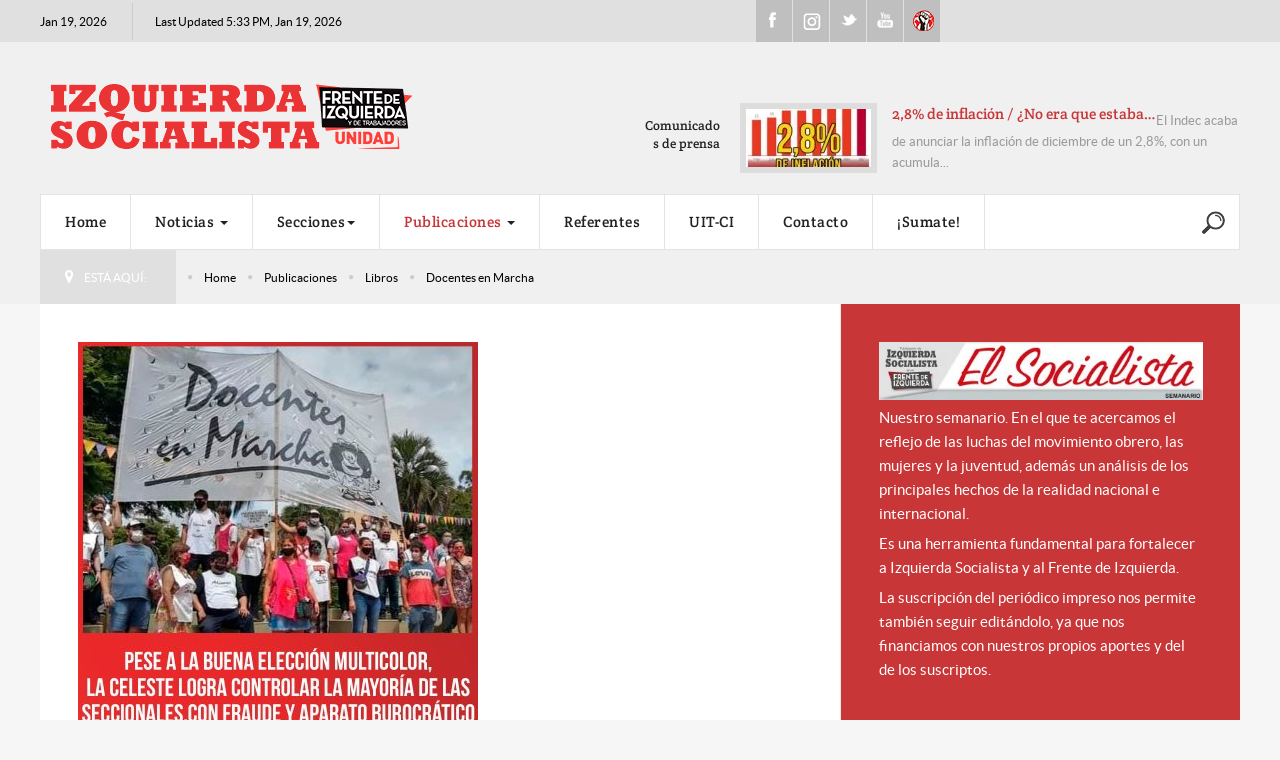

--- FILE ---
content_type: text/html; charset=utf-8
request_url: https://izquierdasocialista.org.ar/2020/index.php/publicaciones/libros/itemlist/tag/Docentes%20en%20Marcha?start=45
body_size: 27271
content:

<!DOCTYPE html>
<html prefix="og: http://ogp.me/ns#" lang="es-es" dir="ltr" class='com_k2 view-itemlist task-tag itemid-966 j31 mm-hover'>

<head>
	<base href="https://izquierdasocialista.org.ar/2020/index.php/publicaciones/libros/itemlist/tag/Docentes%20en%20Marcha"/>
	<meta http-equiv="content-type" content="text/html; charset=utf-8"/>
	<meta name="keywords" content="Docentes en Marcha"/>
	<meta property="og:url" content="https://izquierdasocialista.org.ar/2020/index.php/publicaciones/libros/itemlist/tag/Docentes%20en%20Marcha?start=45"/>
	<meta property="og:type" content="website"/>
	<meta property="og:title" content="Docentes en Marcha"/>
	<meta property="og:description" content="You are viewing content tagged with 'Docentes en Marcha' - Partido de la clase trabajadora por el Socialismo"/>
	<meta name="twitter:card" content="summary"/>
	<meta name="twitter:title" content="Docentes en Marcha"/>
	<meta name="twitter:description" content="You are viewing content tagged with 'Docentes en Marcha' - Partido de la clase trabajadora por el Socialismo"/>
	<meta name="description" content="You are viewing content tagged with 'Docentes en Marcha' - Partido de la clase trabajadora por el Socialismo"/>
	<meta name="generator" content="Joomla! - Open Source Content Management"/>
	<title>Docentes en Marcha</title>
	<link href="/2020/index.php/publicaciones/libros/itemlist/tag/Docentes%20en%20Marcha?start=45" rel="canonical"/>
	<link href="/2020/templates/cepon/favicon.ico" rel="shortcut icon" type="image/vnd.microsoft.icon"/>
	<link href="/2020/templates/cepon/local/css/bootstrap.css" rel="stylesheet" type="text/css"/>
	<link href="https://cdnjs.cloudflare.com/ajax/libs/simple-line-icons/2.4.1/css/simple-line-icons.min.css" rel="stylesheet" type="text/css"/>
	<link href="/2020/templates/cepon/local/css/k2.css" rel="stylesheet" type="text/css"/>
	<link href="/2020/templates/system/css/system.css" rel="stylesheet" type="text/css"/>
	<link href="/2020/templates/cepon/local/css/template.css" rel="stylesheet" type="text/css"/>
	<link href="/2020/templates/cepon/local/css/megamenu.css" rel="stylesheet" type="text/css"/>
	<link href="/2020/templates/cepon/fonts/font-awesome/css/font-awesome.min.css" rel="stylesheet" type="text/css"/>
	<link href="/2020/templates/cepon/fonts/stylesheet.css" rel="stylesheet" type="text/css"/>
	<link href="/2020/templates/cepon/css/extensions.css" rel="stylesheet" type="text/css"/>
	<link href="/2020/templates/cepon/css/custom.css" rel="stylesheet" type="text/css"/>
	<script src="/2020/media/jui/js/jquery.min.js,q4eddc330b34cd41f8c87329f826c4420.pagespeed.jm.Esjhv-eXHl.js" type="text/javascript"></script>
	<script src="/2020/media/jui/js/jquery-noconflict.js,q4eddc330b34cd41f8c87329f826c4420+jquery-migrate.min.js,q4eddc330b34cd41f8c87329f826c4420.pagespeed.jc.dX6iprcJJL.js"></script><script>eval(mod_pagespeed_MiYIKqBZFb);</script>
	<script>eval(mod_pagespeed_8Mx7$piV3B);</script>
	<script src="/2020/media/k2/assets/js/k2.frontend.js?v=2.11.20241016&sitepath=/2020/" type="text/javascript"></script>
	<script src="/2020/plugins/system/t3/base-bs3/bootstrap,_js,_bootstrap.js+js,_jquery.tap.min.js+js,_script.js.pagespeed.jc.rwj5ZVRe1d.js"></script><script>eval(mod_pagespeed_akqZ1joEwm);</script>
	<script>eval(mod_pagespeed_5ks7qyE11I);</script>
	<script>eval(mod_pagespeed_gQj$0Tz54A);</script>
	<script src="/2020/plugins,_system,_t3,_base-bs3,_js,_menu.js+templates,_cepon,_js,_script.js+plugins,_system,_t3,_base-bs3,_js,_jquery.equalheight.js+plugins,_system,_t3,_base-bs3,_js,_nav-collapse.js+modules,_mod_news_pro_gk5,_interface,_scripts,_engine.jquery.js.pagespeed.jc.X7XM_76aUK.js"></script><script>eval(mod_pagespeed_k19AaggTgn);</script>
	<script>eval(mod_pagespeed_oOZX5$PYzk);</script>
	<script>eval(mod_pagespeed_W2LijNoFJN);</script>
	<script>eval(mod_pagespeed_c_mo96iyjm);</script>
	<script>eval(mod_pagespeed_giH0F6WJeQ);</script>
	<script type="text/javascript">jQuery(function($){initTooltips();$("body").on("subform-row-add",initTooltips);function initTooltips(event,container){container=container||document;$(container).find(".hasTooltip").tooltip({"html":true,"container":"body"});}});</script>

	
<!-- META FOR IOS & HANDHELD -->
	<meta name="viewport" content="width=device-width, initial-scale=1.0, maximum-scale=1.0, user-scalable=no"/>
	<style type="text/stylesheet">@-webkit-viewport   { width: device-width; }@-moz-viewport      { width: device-width; }@-ms-viewport       { width: device-width; }@-o-viewport        { width: device-width; }@viewport           { width: device-width; }</style>
	<script type="text/javascript">//<![CDATA[
if(navigator.userAgent.match(/IEMobile\/10\.0/)){var msViewportStyle=document.createElement("style");msViewportStyle.appendChild(document.createTextNode("@-ms-viewport{width:auto!important}"));document.getElementsByTagName("head")[0].appendChild(msViewportStyle);}
//]]></script>
<meta name="HandheldFriendly" content="true"/>
<meta name="apple-mobile-web-app-capable" content="YES"/>
<!-- //META FOR IOS & HANDHELD -->


<!-- Le HTML5 shim and media query for IE8 support -->
<!--[if lt IE 9]>
<script src="//html5shim.googlecode.com/svn/trunk/html5.js"></script>
<script type="text/javascript" src="/2020/plugins/system/t3/base-bs3/js/respond.min.js"></script>
<![endif]-->

<!-- You can add Google Analytics here or use T3 Injection feature -->
<!-- Google tag (gtag.js) 2024 b 
<script async src="https://www.googletagmanager.com/gtag/js?id=G-K9V8KS551S"></script>
<script>
  window.dataLayer = window.dataLayer || [];
  function gtag(){dataLayer.push(arguments);}
  gtag('js', new Date());

  gtag('config', 'G-K9V8KS551S');
</script> -->



		<!-- Start GTM for Joomla by Analytics for Joomla -->
		<script>(function(w,d,s,l,i){w[l]=w[l]||[];w[l].push({'gtm.start':new Date().getTime(),event:'gtm.js'});var f=d.getElementsByTagName(s)[0],j=d.createElement(s),dl=l!='dataLayer'?'&l='+l:'';j.async=true;j.src='//www.googletagmanager.com/gtm.js?id='+i+dl;f.parentNode.insertBefore(j,f);})(window,document,'script','dataLayer','GTM-PXXNLCQX');</script>
		<!-- End GTM for Joomla by Analytics for Joomla -->
		</head>

<body>
<!-- Start GTM for Joomla by Analytics for Joomla -->
<noscript><iframe src='//www.googletagmanager.com/ns.html?id=GTM-PXXNLCQX' height='0' width='0' style='display:none;visibility:hidden'></iframe></noscript>
<!-- End GTM for Joomla by Analytics for Joomla -->

<div class="t3-wrapper">
  
	<div id="t3-topbars" class="t3-topbars">
	<div class="container">
		<div class="row">
			<div class="t3-date col-xs-4 col-sm-5 col-md-6 col-lg-7">
      	<span class="day-date">Jan 19, 2026</span>				<span class="update-date">
					Last Updated 5:33 PM, Jan 19, 2026
        </span>
    	</div>
      
            
			      <div class="social col-xs-8 col-sm-4 col-md-3 col-lg-2">
      	

<div class="custom">
	<ul class="social">
<li><a class="fb" href="https://www.facebook.com/IzquierdaSocialistaArg">Facebook</a></li>
<li><a class="ig" href="https://www.instagram.com/izqsocialista/">Instagram</a></li>
<li><a class="tweet" href="https://twitter.com/IzqSocialista">Twitter</a></li>
<li><a class="youtube" href="https://www.youtube.com/channel/UCsYenDvpIEmH36JRZglYVQw">Youtube</a></li>
<li><a class="uit" href="http://uit-ci.org/">UIT-CI</a></li>
</ul></div>

      </div>
        	</div>
	</div>
</div>


<!-- HEADER -->
<header id="t3-header">

 	

	<div class="container t3-header">
	<div class="row">

		<!-- LOGO -->
		<div class="col-xs-12 col-sm-6 col-md-7 col-lg-8 logo">
			<div class="logo-image">
				<a href="/2020" title="izquierdasocialista.org.ar">
											<img class="logo-img" src="/2020/images/logo/xlogo-pink_2.png.pagespeed.ic.zYvs81eQjj.webp" alt="izquierdasocialista.org.ar"/>
										<span>izquierdasocialista.org.ar</span>
				</a>
				<small class="site-slogan"></small>
			</div>
		</div>
		<!-- //LOGO -->

					<div class="col-xs-12 col-sm-6 col-md-5 col-lg-4">
									<!-- HEAD SEARCH -->
					<div class="head-news  hidden-xs">
								<div class="moduletable">
							<h3>Comunicados de prensa</h3>
							<div class="nspMain autoanim " id="nsp-nsp-220" data-config="{
				'animation_speed': 400,
				'animation_interval': 5000,
				'animation_function': 'Fx.Transitions.Expo.easeIn',
				'news_column': 1,
				'news_rows': 1,
				'links_columns_amount': 1,
				'links_amount': 0
			}">
		
					<div class="nspArts bottom" style="width:100%;">
								<div class="nspArtScroll1">
					<div class="nspArtScroll2 nspPages2">
																	<div class="nspArtPage active nspCol2">
																				<div class="nspArt nspCol1" style="padding:0;">
								<a href="/2020/index.php/blog/comunicados-de-prensa/item/24705-2-8-de-inflacion-no-era-que-estaba-bajando" class="nspImageWrapper tleft fleft" style="margin:0 15px 0 0;" target="_self"><img loading="lazy" class="nspImage" src="[data-uri]" alt="2,8% de inflación / ¿No era que estaba bajando?" style="width:125px;height:58px;"/></a><div class="gkArtContentWrap"><h4 class="nspHeader tleft fnull has-image"><a href="/2020/index.php/blog/comunicados-de-prensa/item/24705-2-8-de-inflacion-no-era-que-estaba-bajando" title="2,8% de inflación / ¿No era que estaba bajando?" target="_self">2,8% de inflación / ¿No era que estaba&hellip;</a></h4><p class="nspText tleft fnull">El Indec acaba de anunciar la inflación de diciembre de un 2,8%, con un acumula...</p></div>							</div>
												</div>
						<div class="nspArtPage nspCol2">
																															<div class="nspArt nspCol1" style="padding:0;">
								<a href="/2020/index.php/blog/comunicados-de-prensa/item/24698-us-4-200-millones-a-bonistas-la-prioridad-de-milei-es-pagar-la-deuda-usurera" class="nspImageWrapper tleft fleft" style="margin:0 15px 0 0;" target="_self"><img loading="lazy" class="nspImage" src="[data-uri]" alt="US$ 4.200 millones a bonistas / La prioridad de Milei es pagar la deuda usurera" style="width:125px;height:58px;"/></a><div class="gkArtContentWrap"><h4 class="nspHeader tleft fnull has-image"><a href="/2020/index.php/blog/comunicados-de-prensa/item/24698-us-4-200-millones-a-bonistas-la-prioridad-de-milei-es-pagar-la-deuda-usurera" title="US$ 4.200 millones a bonistas / La prioridad de Milei es pagar la deuda usurera" target="_self">US$ 4.200 millones a bonistas / La prior&hellip;</a></h4><p class="nspText tleft fnull">Este viernes 9 de enero Javier Milei pagó 4.200 millones de dólares en concept...</p></div>							</div>
												</div>
																</div>

									</div>
			</div>
		
		
			</div>
		</div>
	
                          
					</div>
					<!-- //HEAD SEARCH -->
				
			</div>
		
	</div>
  </div>
</header>
<!-- //HEADER -->

  
	
<!-- MAIN NAVIGATION -->
<nav id="t3-mainnav" class="wrap navbar navbar-default t3-mainnav">
	<div class="container">
		
		<!-- Brand and toggle get grouped for better mobile display -->
		<div class="navbar-header">
	
											<button type="button" class="navbar-toggle" data-toggle="collapse" data-target=".t3-navbar-collapse">
					<i class="fa fa-bars"></i>
				</button>
			
			      
	          
	    	    <!-- HEAD SEARCH -->
	    <div class="head-search">     
	      

<div class="custom">
	<div style="vertical-align: middle; height: 60px; display: table-cell; width: 40px;">
<p><a href="/2020/index.php/blog/para-la-web/item/23983-buscar" target="_blank" rel="noopener noreferrer"><img src="[data-uri]"/></a></p>
</div></div>

	    </div>
	    <!-- //HEAD SEARCH -->
	    			
		</div>

					<div class="t3-navbar-collapse navbar-collapse collapse"></div>
		
		<div class="t3-navbar navbar-collapse collapse">
			<div class="t3-megamenu animate elastic" data-duration="400" data-responsive="true">
<ul itemscope itemtype="http://www.schema.org/SiteNavigationElement" class="nav navbar-nav level0">
<li itemprop='name' data-id="435" data-level="1">
<a itemprop='url' class="" href="/2020/index.php" data-target="#">Home </a>

</li>
<li itemprop='name' class="dropdown mega mega-align-justify" data-id="233" data-level="1" data-alignsub="justify">
<a itemprop='url' class=" dropdown-toggle" href="/2020/index.php/blog" data-target="#" data-toggle="dropdown">Noticias <em class="caret"></em></a>

<div class="nav-child dropdown-menu mega-dropdown-menu col-xs-12"><div class="mega-dropdown-inner">
<div class="row">
<div class="col-xs-3 mega-col-nav" data-width="3"><div class="mega-inner">
<ul itemscope itemtype="http://www.schema.org/SiteNavigationElement" class="mega-nav level1">
<li itemprop='name' data-id="729" data-level="2">
<a itemprop='url' class="" href="/2020/index.php/blog/elsocialista" data-target="#">El Socialista (todos los números) </a>

</li>
<li itemprop='name' data-id="730" data-level="2">
<a itemprop='url' class="" href="/2020/index.php/blog/para-la-web" onclick="window.open(this.href,'targetWindow','toolbar=no,location=no,status=no,menubar=no,scrollbars=yes,resizable=yes');return false;" data-target="#">Para la WEB </a>

</li>
<li itemprop='name' data-id="731" data-level="2">
<a itemprop='url' class="" href="/2020/index.php/blog/comunicados-de-prensa" data-target="#">Prensa - Comunicados de Prensa </a>

</li>
<li itemprop='name' data-id="915" data-level="2">
<a itemprop='url' class="" href="/2020/index.php/blog/fotografias" data-target="#">Fotografias </a>

</li>
<li itemprop='name' class="divider" data-id="744" data-level="2">
<span class=" separator" data-target="#"> separador de Menu</span>

</li>
<li itemprop='name' data-id="746" data-level="2">
<a itemprop='url' class="" href="/2020/www.nahuelmoreno.org" data-target="#">nahuelmoreno.org</a>

</li>
<li itemprop='name' data-id="953" data-level="2">
<a itemprop='url' class="" href="/2020/index.php/blog/nuestros-locales" data-target="#">Nuestros Locales </a>

</li>
</ul>
</div></div>
<div class="col-xs-3 mega-col-module" data-width="3" data-position="118"><div class="mega-inner">
<div class="t3-module module " id="Mod118"><div class="module-inner"><div class="module-ct">
<div id="k2ModuleBox118" class="k2TagCloudBlock">
			<a href="/2020/index.php/publicaciones/libros/itemlist/tag/ajuste" title="555 items tagged with ajuste">
		ajuste	</a>
				<a href="/2020/index.php/publicaciones/libros/itemlist/tag/ambiente" title="224 items tagged with ambiente">
		ambiente	</a>
				<a href="/2020/index.php/publicaciones/libros/itemlist/tag/Angélica Lagunas" title="116 items tagged with Angélica Lagunas">
		Angélica Lagunas	</a>
				<a href="/2020/index.php/2014-05-02-03-07-21/aniversario" title="341 items tagged with Aniversario">
		Aniversario	</a>
				<a href="/2020/index.php/publicaciones/libros/itemlist/tag/derechos humanos" title="91 items tagged with derechos humanos">
		derechos humanos	</a>
				<a href="/2020/index.php/publicaciones/libros/itemlist/tag/disidencias" title="46 items tagged with disidencias">
		disidencias	</a>
				<a href="/2020/index.php/publicaciones/libros/itemlist/tag/Docentes" title="700 items tagged with Docentes">
		Docentes	</a>
				<a href="/2020/index.php/publicaciones/libros/itemlist/tag/Docentes en Marcha" title="74 items tagged with Docentes en Marcha">
		Docentes en Marcha	</a>
				<a href="/2020/index.php/2014-05-02-03-07-21/frente-de-izquierda" title="819 items tagged with Frente de Izquierda">
		Frente de Izquierda	</a>
				<a href="/2020/index.php/publicaciones/libros/itemlist/tag/Graciela Calderón" title="87 items tagged with Graciela Calderón">
		Graciela Calderón	</a>
				<a href="/2020/index.php/2014-05-02-03-07-21/internacional" title="1711 items tagged with internacional">
		internacional	</a>
				<a href="/2020/index.php/publicaciones/libros/itemlist/tag/Jorge Adaro" title="93 items tagged with Jorge Adaro">
		Jorge Adaro	</a>
				<a href="/2020/index.php/publicaciones/libros/itemlist/tag/Juan Carlos Giordano" title="982 items tagged with Juan Carlos Giordano">
		Juan Carlos Giordano	</a>
				<a href="/2020/index.php/2014-05-02-03-07-21/juventud" title="350 items tagged with juventud">
		juventud	</a>
				<a href="/2020/index.php/publicaciones/libros/itemlist/tag/Laura Marrone" title="195 items tagged with Laura Marrone">
		Laura Marrone	</a>
				<a href="/2020/index.php/publicaciones/libros/itemlist/tag/Liliana Olivero" title="192 items tagged with Liliana Olivero">
		Liliana Olivero	</a>
				<a href="/2020/index.php/publicaciones/libros/itemlist/tag/Mercedes de Mendieta" title="170 items tagged with Mercedes de Mendieta">
		Mercedes de Mendieta	</a>
				<a href="/2020/index.php/publicaciones/libros/itemlist/tag/Mercedes Trimarchi" title="260 items tagged with Mercedes Trimarchi">
		Mercedes Trimarchi	</a>
				<a href="/2020/index.php/2014-05-02-03-07-21/mujeres" title="902 items tagged with mujeres">
		mujeres	</a>
				<a href="/2020/index.php/publicaciones/libros/itemlist/tag/Mónica Schlottahuer" title="232 items tagged with Mónica Schlottahuer">
		Mónica Schlottahuer	</a>
				<a href="/2020/index.php/2014-05-02-03-07-21/nacional" title="2716 items tagged with Nacional">
		Nacional	</a>
				<a href="/2020/index.php/publicaciones/libros/itemlist/tag/Pablo Almeida" title="86 items tagged with Pablo Almeida">
		Pablo Almeida	</a>
				<a href="/2020/index.php/2014-05-02-03-07-21/partido" title="539 items tagged with partido">
		partido	</a>
				<a href="/2020/index.php/publicaciones/libros/itemlist/tag/Pilar Barbas" title="74 items tagged with Pilar Barbas">
		Pilar Barbas	</a>
				<a href="/2020/index.php/publicaciones/libros/itemlist/tag/pollo sobrero" title="72 items tagged with pollo sobrero">
		pollo sobrero	</a>
				<a href="/2020/index.php/publicaciones/libros/itemlist/tag/Rubén &quot;Pollo&quot; Sobrero" title="348 items tagged with Rubén &quot;Pollo&quot; Sobrero">
		Rubén "Pollo" Sobrero	</a>
				<a href="/2020/index.php/publicaciones/libros/itemlist/tag/Salud" title="61 items tagged with Salud">
		Salud	</a>
				<a href="/2020/index.php/publicaciones/libros/itemlist/tag/Santiago Maldonado" title="49 items tagged with Santiago Maldonado">
		Santiago Maldonado	</a>
				<a href="/2020/index.php/2014-05-02-03-07-21/sindical" title="1712 items tagged with sindical">
		sindical	</a>
				<a href="/2020/index.php/publicaciones/libros/itemlist/tag/UIT CI" title="179 items tagged with UIT CI">
		UIT CI	</a>
			<div class="clr"></div>
</div>
</div></div></div>
</div></div>
<div class="col-xs-6 mega-col-module" data-width="6" data-position="252"><div class="mega-inner">
<div class="t3-module module " id="Mod252"><div class="module-inner"><h3 class="module-title "><span>Leer en Menu</span></h3><div class="module-ct">	<div class="nspMain " id="nsp-nsp-252" data-config="{
				'animation_speed': 400,
				'animation_interval': 5000,
				'animation_function': 'Fx.Transitions.Expo.easeIn',
				'news_column': 1,
				'news_rows': 1,
				'links_columns_amount': 1,
				'links_amount': 3
			}">
		
					<div class="nspArts right" style="width:55%;">
								<div class="nspArtScroll1">
					<div class="nspArtScroll2 nspPages1">
																	<div class="nspArtPage active nspCol1">
																				<div class="nspArt nspCol1" style="padding:0;">
								<a href="/2020/index.php/blog/para-la-web/item/24708-estados-unidos-minneapolis-estalla-contra-trump-y-los-asesinatos-de-la-ice" class="nspImageWrapper tleft fnull gkResponsive" style="margin:0 0 25px 0;" target="_self"><img loading="lazy" class="nspImage" src="https://izquierdasocialista.org.ar/2020/modules/mod_news_pro_gk5/cache/xk2.items.cache.36e81168ee3ced50fce60a31b843e80c_XLnsp-252.jpg.pagespeed.ic.qz_DbRjPwY.webp" alt="Estados Unidos: Minneapolis estalla contra Trump y los asesinatos de la ICE"/></a><h4 class="nspHeader tleft fnull has-image"><a href="/2020/index.php/blog/para-la-web/item/24708-estados-unidos-minneapolis-estalla-contra-trump-y-los-asesinatos-de-la-ice" title="Estados Unidos: Minneapolis estalla contra Trump y los asesinatos de la ICE" target="_self">Estados Unidos: Minneapolis estalla contra Trump y los asesinatos de la ICE</a></h4><p class="nspInfo nspInfo1 tleft fnone">Enero 17, 2026 La Web</p><p class="nspText tleft fnull">Escribe Ezequiel Peressini, dirigente de Izquierda Socialista y la UIT-CI
17/1/2026. “Maldita Perra”. Esas fueron las últimas palabras de J...</p>							</div>
												</div>
																</div>

									</div>
			</div>
		
				<div class="nspLinksWrap right" style="width:44.9%;">
			<div class="nspLinks" style="margin:0 0 0 30px;">
								<div class="nspLinkScroll1">
					<div class="nspLinkScroll2 nspPages1">
																				<ul class="nspList active nspCol1">
							
							<li class="even"><h4><a href="/2020/index.php/blog/para-la-web/item/24707-ante-los-despidos-en-la-cadena-de-farmacias-dr-ahorro-entrevistamos-a-pablo-trabajador-despedido" title="Ante los despidos en la cadena de Farmacias Dr Ahorro, entrevistamos a Pablo, trabajador despedido" target="_self">Ante los despidos en la &hellip;</a></h4><p>ES: ¿Cómo se origina el conflicto y como se vienen organizando?
Pablo: C&hellip;</p></li>
																				
							<li class="odd"><h4><a href="/2020/index.php/blog/para-la-web/item/24706-todo-el-apoyo-a-la-lucha-de-lustramax" title="¡Todo el apoyo a la lucha de Lustramax!" target="_self">¡Todo el apoyo a la luc&hellip;</a></h4><p>El lunes 12 las y los trabajadores de la empresa Lustramax de Tortuguitas c&hellip;</p></li>
																				
							<li class="even"><h4><a href="/2020/index.php/blog/comunicados-de-prensa/item/24705-2-8-de-inflacion-no-era-que-estaba-bajando" title="2,8% de inflación / ¿No era que estaba bajando?" target="_self">2,8% de inflación / ¿N&hellip;</a></h4><p>El Indec acaba de anunciar la inflación de diciembre de un 2,8%, con un ac&hellip;</p></li>
														</ul>
																		</div>

									</div>
				
							</div>
		</div>
		
			</div>
</div></div></div>
</div></div>
</div>
</div></div>
</li>
<li itemprop='name' class="dropdown mega" data-id="720" data-level="1">
<a itemprop='url' class=" dropdown-toggle" href="#" data-target="#" data-toggle="dropdown">Secciones<em class="caret"></em></a>

<div class="nav-child dropdown-menu mega-dropdown-menu"><div class="mega-dropdown-inner">
<div class="row">
<div class="col-xs-12 mega-col-nav" data-width="12"><div class="mega-inner">
<ul itemscope itemtype="http://www.schema.org/SiteNavigationElement" class="mega-nav level1">
<li itemprop='name' data-id="723" data-level="2">
<a itemprop='url' class="" href="/2020/index.php/2014-05-02-03-07-21/internacional" onclick="window.open(this.href,'targetWindow','toolbar=no,location=no,status=no,menubar=no,scrollbars=yes,resizable=yes');return false;" data-target="#">Internacional </a>

</li>
<li itemprop='name' data-id="722" data-level="2">
<a itemprop='url' class="" href="/2020/index.php/2014-05-02-03-07-21/nacional" data-target="#">Nacional </a>

</li>
<li itemprop='name' data-id="721" data-level="2">
<a itemprop='url' class="" href="/2020/index.php/2014-05-02-03-07-21/sindical" data-target="#">Sindical </a>

</li>
<li itemprop='name' data-id="724" data-level="2">
<a itemprop='url' class="" href="/2020/index.php/2014-05-02-03-07-21/mujeres" data-target="#">Mujeres </a>

</li>
<li itemprop='name' data-id="725" data-level="2">
<a itemprop='url' class="" href="/2020/index.php/2014-05-02-03-07-21/juventud" data-target="#">Juventud </a>

</li>
<li itemprop='name' data-id="726" data-level="2">
<a itemprop='url' class="" href="/2020/index.php/2014-05-02-03-07-21/aniversario" data-target="#">Aniversario </a>

</li>
<li itemprop='name' data-id="727" data-level="2">
<a itemprop='url' class="" href="/2020/index.php/2014-05-02-03-07-21/partido" data-target="#">Partido </a>

</li>
<li itemprop='name' data-id="728" data-level="2">
<a itemprop='url' class="" href="/2020/index.php/2014-05-02-03-07-21/frente-de-izquierda" data-target="#">Frente de Izquierda </a>

</li>
<li itemprop='name' data-id="1007" data-level="2">
<a itemprop='url' class="" href="https://izquierdasocialista.org.ar/2020/index.php/a-luchar" data-target="#">A Luchar</a>

</li>
</ul>
</div></div>
</div>
</div></div>
</li>
<li itemprop='name' class="active dropdown mega" data-id="732" data-level="1">
<a itemprop='url' class=" dropdown-toggle" href="/2020/index.php/publicaciones" data-target="#" data-toggle="dropdown">Publicaciones <em class="caret"></em></a>

<div class="nav-child dropdown-menu mega-dropdown-menu"><div class="mega-dropdown-inner">
<div class="row">
<div class="col-xs-12 mega-col-nav" data-width="12"><div class="mega-inner">
<ul itemscope itemtype="http://www.schema.org/SiteNavigationElement" class="mega-nav level1">
<li itemprop='name' class="current active" data-id="966" data-level="2">
<a itemprop='url' class="" href="/2020/index.php/publicaciones/libros" target="_blank" data-target="#">Libros </a>

</li>
<li itemprop='name' data-id="967" data-level="2">
<a itemprop='url' class="" href="/2020/index.php/publicaciones/revistas" target="_blank" data-target="#">Revistas </a>

</li>
<li itemprop='name' data-id="968" data-level="2">
<a itemprop='url' class="" href="/2020/index.php/publicaciones/rabia-juventud" target="_blank" data-target="#">Rabia - Juventud </a>

</li>
<li itemprop='name' data-id="969" data-level="2">
<a itemprop='url' class="" href="/2020/index.php/publicaciones/isadora-mujeres-en-lucha" target="_blank" data-target="#">Isadora - Mujeres en Lucha </a>

</li>
<li itemprop='name' data-id="970" data-level="2">
<a itemprop='url' class="" href="/2020/index.php/publicaciones/ambiente-en-lucha" target="_blank" data-target="#">Ambiente en Lucha </a>

</li>
<li itemprop='name' data-id="971" data-level="2">
<a itemprop='url' class="" href="/2020/index.php/publicaciones/salud-en-marcha" target="_blank" data-target="#">Salud en Marcha </a>

</li>
<li itemprop='name' data-id="972" data-level="2">
<a itemprop='url' class="" href="/2020/index.php/publicaciones/docentes-en-marcha" target="_blank" data-target="#">Docentes en Marcha </a>

</li>
<li itemprop='name' data-id="984" data-level="2">
<a itemprop='url' class="" href="/2020/index.php/publicaciones/volantes" data-target="#">Volantes </a>

</li>
</ul>
</div></div>
</div>
</div></div>
</li>
<li itemprop='name' data-id="489" data-level="1">
<a itemprop='url' class="" href="/2020/index.php/referentes" data-target="#">Referentes </a>

</li>
<li itemprop='name' data-id="745" data-level="1">
<a itemprop='url' class="" href="http://www.uit-ci.org" onclick="window.open(this.href,'targetWindow','toolbar=no,location=no,status=no,menubar=no,scrollbars=yes,resizable=yes');return false;" data-target="#">UIT-CI</a>

</li>
<li itemprop='name' data-id="588" data-level="1">
<a itemprop='url' class="" href="/2020/index.php/contact" data-target="#">Contacto </a>

</li>
<li itemprop='name' data-id="973" data-level="1">
<a itemprop='url' class="" href="/2020/index.php/sumate-y-fiscaliza" target="_blank" data-target="#">¡Sumate! </a>

</li>
</ul>
</div>

		</div>

	</div>
</nav>
<!-- //MAIN NAVIGATION -->

<!-- NAV HELPER -->
<section class="wrap t3-navhelper ">
	<div class="container">
		
<ol class="breadcrumb ">
	<li class="active">Está aquí: &#160;</li><li><a href="/2020/index.php" class="pathway">Home</a><span class="divider">\</span></li><li><a href="/2020/index.php/publicaciones" class="pathway">Publicaciones</a><span class="divider">\</span></li><li><a href="/2020/index.php/publicaciones/libros" class="pathway">Libros</a><span class="divider">\</span></li><li><span>Docentes en Marcha</span></li></ol>

	</div>
</section>
<!-- //NAV HELPER -->

  



            

<style>
  /*  // aleee */
  .col-lg-6 {
    width: 100%;
  }    

  .t3-spotlight-1 .col-xs-6{
  width: 25%;
  position: relative;
  min-height: 1px;
  padding-left: 0;
  padding-right: 0;
  float: left;
}
@media (max-width: 920px) {  
  .t3-spotlight-1 .col-xs-6{
	    width: 100%;
  position: relative;
  min-height: 1px;
  padding-left: 0;
  padding-right: 0;
  float: left;
}
    </style>

<? //ACA IBA ADVERSTING 2  
  ?>
  
  <div id="fb-root"></div>
<script async defer crossorigin="anonymous" src="https://connect.facebook.net/es_ES/sdk.js#xfbml=1&version=v23.0"></script>
<div id="t3-mainbody" class="container t3-mainbody">
	<div class="row">

		<!-- MAIN CONTENT -->
		<div id="t3-content" class="t3-content col-xs-12 col-sm-8 col-md-8 col-lg-9">
      
     				
						     
						<div id="system-message-container">
	</div>

			      <div class="t3-component">
				<!-- Start K2 Tag Layout -->
<div id="k2Container" class="tagView">

	
		<div class="tagItemList">
		
		<!-- Start K2 Item Layout -->
		<div class="tagItemView">
    
						<!-- Item Image -->
			<div class="tagItemImageBlock userItemImageBlock">
			 <span class="tagItemImage">
			   <a href="/2020/index.php/blog/para-la-web/item/20586-pese-a-la-buena-eleccion-multicolor-la-celeste-logra-controlar-la-mayoria-de-las-seccionales-con-fraude-y-aparato-burocratico" title="Pese a la buena elección Multicolor, la Celeste logra controlar la mayoría de las seccionales,con fraude y aparato burocrático">
			   	<img src="/2020/media/k2/items/cache/0bfd89b3bb6bb1b8b768d6763255ae27_Generic.jpg" alt="Pese a la buena elección Multicolor, la Celeste logra controlar la mayoría de las seccionales,con fraude y aparato burocrático" style="width:400px; height:auto;"/>
			   </a>
			 </span>
			 <div class="clr"></div>
			</div>
			      
			<div class="itemHeader tagItemHeader">			
			  			  <!-- Item title -->
			  <h2 class="itemTitle tagItemTitle">
			  						<a href="/2020/index.php/blog/para-la-web/item/20586-pese-a-la-buena-eleccion-multicolor-la-celeste-logra-controlar-la-mayoria-de-las-seccionales-con-fraude-y-aparato-burocratico">
			  		Pese a la buena elección Multicolor, la Celeste logra controlar la mayoría de las seccionales,con fraude y aparato burocrático			  	</a>
			  				  </h2>
			          
        <ul class="itemToolbar">  
        	          <li>
    				Ene 19,
 						2026          </li>
					          
										<!-- Item category name -->
					<li>
						<span>Publicado en</span>
						<a href="/2020/index.php/blog/para-la-web">La Web</a>
					</li>
					        	
        </ul>
		  </div>

		  <div class="tagItemBody">			  
			  			  <!-- Item introtext -->
			  <div class="tagItemIntroText">
			  	<p>Desde Docentes en Marcha bonaerense saludamos a todas las compañeras y compañeros docentes que participaron en las elecciones del 11 de mayo de SUTEBA. Quienes siguieron apoyando a las listas multicolores de las seccionales y a la multicolor provincial, quienes nos votaron, fiscalizaron durante el día, ayudaron en la campaña realizando actividades, haciéndose tiempos para recorrer escuelas y hablar con la docencia, juntando plata, pegando afiches y repartiendo volantes, haciendo pintadas, fiestas, reuniones, para tratar que las seccionales de SUTEBA de la Multicolor sigan siendo democráticas, de lucha e independientes del gobierno, y lograr que nuevas seccionales logren sacarse de encima a la burocracia Celeste de Baradel y sus aliados.<br/><br/>El resultado, lamentablemente, muestra un crecimiento en el control de las seccionales de la burocracia de Baradel y la pérdida de importantes seccionales multicolores: la Celeste recuperó Madariaga y Ensenada. En alianza con el ex multicolor José Magallanes, que se entregó a los brazos de Baradel, la Celeste pasa a controlar Escobar por primera vez. La Multicolor mantuvo Bahía Blanca, Tigre y Marcos Paz. Y, con un fraude escandaloso, la Celeste está tratando de quitarnos la conducción de La Matanza. <br/><br/>Seguramente hay muchos docentes y luchadores de la Multicolor que estén golpeados por estos resultados y tratando de explicar cómo puede ser que Baradel vuelva a ganar la provincial y hasta pase a controlar seccionales que dirigía la Multicolor. Es importante analizar algunos procesos que se están dando. <br/>En primer lugar, hay ya una “votación previa” en los hechos, en las escuelas, cuando más del 80% de la docencia está desafiliada del SUTEBA. Son decenas de miles de docentes, una amplia mayoría, que no quieren saber más nada con Baradel y la Celeste y que se desafilian del SUTEBA o no se afilian. Eso genera una enorme distorsión en la votación, porque si ellos pudieran votar, Baradel sería historia.<br/><br/>Pese a esto, en estos años la Multicolor llegó a arrancarle a la burocracia 6 seccionales. Hoy primaron dos elementos nuevos: que, con Pandemia de por medio, hace más de dos años que hay un estado de desmovilización en las escuelas, aprovechado por la burocracia de Baradel para evitar que nos reunamos, nos movilicemos y luchemos. <br/>Por otro lado, hay un fortalecimiento brutal del aparato de la burocracia de SUTEBA, que se asemeja cada vez más a la burocracia de la UOM y la CGT: recauda más de $500 millones mensuales; sus acuerdos con el gobierno la hacen dependiente del Estado, administrando negocios educativos, la tercerización de la docencia, cargos de funcionarios, inspectores, etc. Se manejan con aparato, acomodos y clientelismo, prebendas, turismo, cooperativas de vivienda, licencias, empleos del aparato municipal y provincial, etc.<br/><br/>Y armaron un fraude masivo con el padrón, lugares de votación y control. Inflaron los padrones con miles que no son docentes, municipales, tercerizados, militantes del PJ, etc. Y garantizaron que fueran a votar en miles de remisses y combis. No nos entregaron los padrones definitivos de jubilados y de mesa hasta un par de días antes (en algunos lugares, sólo la noche anterior), entre otras maniobras. <br/>Los presidentes de Mesa eran funcionarios, directoras y secretarias de las escuelas, para meter presión a la docencia. Pese a que en muchos lugares sacaron menos votos que en las elecciones anteriores, con el aparato lograron compensar la desmovilización y la fuerte desafiliación.<br/><br/>Como alertamos antes de las elecciones, por más que denunciamos en el ministerio de Trabajo las irregularidades, la única manera de frenar este fraude era logrando una participación masiva de la docencia en las elecciones. Y, aunque miles nos votaron, esto no alcanzó, producto de la desmovilización existente.<br/><br/>Ahora estamos peleando para que el escandaloso fraude en La Matanza no se concrete. Allí la burocracia dice que estamos 70 votos abajo, cuando, además de todo, una presidente de mesa se llevó la urna abierta al baño, sola y allí “aparecieron” unos 100 votos a la Celeste, sin los cuales ganaría la Multicolor. ¡Tremendo!<br/><br/>Pese a este retroceso electoral, sabemos que la multicolor sigue siendo mayoritaria en las escuelas. Y seguiremos organizando las luchas y reclamos que sean necesarios, independientemente de estar en las directivas o no, como lo hemos hecho siempre.<br/><br/>Desde Docentes en Marcha llamamos a todos los docentes luchadores a seguir con la Multicolor y organizarnos para reclamar por el salario, las condiciones laborales, infraestructura, contra la violencia en las escuelas y para defender la escuela pública. <br/>Enfrentando el ajuste de Fernández y Kicillof, reclamando plata para salarios y educación, no para el FMI</p>
<p style="text-align: right;"><strong>Docentes en Marcha bonaerense</strong></p> 			  </div>
			  
						<!-- Item "read more..." link -->
			<div class="tagItemReadMore">
				<a class="k2ReadMore btn btn-primary" href="/2020/index.php/blog/para-la-web/item/20586-pese-a-la-buena-eleccion-multicolor-la-celeste-logra-controlar-la-mayoria-de-las-seccionales-con-fraude-y-aparato-burocratico">
					Leer más				</a>
			</div>
			
		  </div>
		  
		  <div class="clr"></div>
		  
		  		  			
			<div class="clr"></div>
		</div>
		<!-- End K2 Item Layout -->
		
		
		<!-- Start K2 Item Layout -->
		<div class="tagItemView">
    
			      
			<div class="itemHeader tagItemHeader">			
			  			  <!-- Item title -->
			  <h2 class="itemTitle tagItemTitle">
			  						<a href="/2020/index.php/publicaciones/docentes-en-marcha/item/20555-el-acuerdo-salarial-del-gobierno-y-la-conduccion-de-uepc-fracaso-aumento-salarial-de-emergencia-ya">
			  		El acuerdo salarial del gobierno y la conducción de UEPC fracasó/ Aumento salarial de emergencia ya			  	</a>
			  				  </h2>
			          
        <ul class="itemToolbar">  
        	          <li>
    				Ene 19,
 						2026          </li>
					          
										<!-- Item category name -->
					<li>
						<span>Publicado en</span>
						<a href="/2020/index.php/publicaciones/docentes-en-marcha/itemlist/category/754-boletin-docentes-en-marcha-cordoba">Boletín Docentes en Marcha Córdoba</a>
					</li>
					        	
        </ul>
		  </div>

		  <div class="tagItemBody">			  
			  			  <!-- Item introtext -->
			  <div class="tagItemIntroText">
			  	<p>Transcurridos los primeros meses del año, la bronca crece en las escuelas. El aprovechamiento que los gobiernos hicieron de la pandemia para atacar nuestro salario y condiciones de trabajo no terminó con la pandemia. De la mano del acuerdo con el FMI y la necesidad de achicar el gasto<br/>público, vendrán nuevos embates. El 2022 empezó con nuevos ataques que han ido generando respuestas por parte de la docencia pero que no se han desarrollado más, dada la complicidad de la conducción celeste de Monserrat. Gobierno y burocracia son la cara y contracara de una misma<br/>moneda El gobierno ataca y la burocracia garantiza. A pesar de una inflación que va camino al descontrol, terminaron arreglando un falso 30% a cobrar con el sueldo de agosto. Lo hicieron a través de la antidemocrática asamblea departamental y a espaldas del rechazo de las escuelas.<br/>La propuesta militada por la conducción de UEPC fue destruida al segundo mes. La inflación acumulada del 2022 ya alcanzó las primeras dos cuotas del “aumento” por lo que mayo, junio y julio son meses en los que vamos a pérdida. Así se licúa, aún más, un salario que se encuentra, en promedio, por debajo de la línea de pobreza<br/><br/><strong>La precarización se cuela en el sistema educativo</strong><br/><br/>El avance sobre las condiciones de trabajo también es preocupante. La reforma del estatuto en 2020 que imposibilita titularizar a miles de docentes es un nuevo avance precarizador que se suma a los ya existentes para las y los docentes de programas como el PIT, Egresar, jornada extendida, etc. Pero hacen lo contrario: y lo vemos reflejado en ejemplos como la hora de planificación que les han robado a las compañeras de inicial o los cierres de cursos con menos de 25 estudiantes en los CENMA. O la quinta hora en Primaria con docentes precarizados. A esto se suman muchísimos otros conflictos en todos los niveles de sistema. Con su falso discurso de profesionalización, Scharetti-Grahovac con la complicidad de Monserrat, nuevamente quitan un derecho. Si realmente quisieran profesionalizar incrementarían la oferta de trayectos, profesorados, cursos gratuitos; aumentarían presupuesto para infraestructura, recursos, salario, etc. <br/><br/><strong>Ante esto, ¿Por qué no sale la docencia?</strong><br/><br/>Esta es una de las preguntas que más surgen. Esto se da no porque no haya voluntad de pelear sino porque no se cuenta con una herramienta para hacerlo. Porque cuando salen las maestras de inicial, la burocracia traiciona y acuerda con el gobierno. Porque los comunicadores, los abrazos a los Cenma, o los zipollianos organizan y la burocracia se ausenta. Y cuando logran salir e imponerle algún paro de la burocracia, el gobierno descuenta. Es un combo que viene haciendo que la docencia no vea que con esta conducción se le pueda arrancar algo al gobierno. Pero al ajuste no hay forma de frenarlo si no es con la lucha. Por eso a la par de exigirle a la conducción su ruptura con el gobierno, somos las y los docentes desde abajo y con la unidad de la oposición, quienes tenemos que avanzar en unificar los distintos reclamos para ir construyendo un proceso de movilización que le imponga a la conducción salir a defender la escuela pública.</p> 			  </div>
			  
						<!-- Item "read more..." link -->
			<div class="tagItemReadMore">
				<a class="k2ReadMore btn btn-primary" href="/2020/index.php/publicaciones/docentes-en-marcha/item/20555-el-acuerdo-salarial-del-gobierno-y-la-conduccion-de-uepc-fracaso-aumento-salarial-de-emergencia-ya">
					Leer más				</a>
			</div>
			
		  </div>
		  
		  <div class="clr"></div>
		  
		  		  			
			<div class="clr"></div>
		</div>
		<!-- End K2 Item Layout -->
		
		
		<!-- Start K2 Item Layout -->
		<div class="tagItemView">
    
			      
			<div class="itemHeader tagItemHeader">			
			  			  <!-- Item title -->
			  <h2 class="itemTitle tagItemTitle">
			  						<a href="/2020/index.php/publicaciones/docentes-en-marcha/item/20554-la-junta-de-clasificacion-de-educacion-secundaria-ante-la-politica-de-precarizacion-laboral-docente">
			  		La junta de clasificación de educación secundaria ante la política de precarización laboral docente			  	</a>
			  				  </h2>
			          
        <ul class="itemToolbar">  
        	          <li>
    				Ene 19,
 						2026          </li>
					          
										<!-- Item category name -->
					<li>
						<span>Publicado en</span>
						<a href="/2020/index.php/publicaciones/docentes-en-marcha/itemlist/category/754-boletin-docentes-en-marcha-cordoba">Boletín Docentes en Marcha Córdoba</a>
					</li>
					        	
        </ul>
		  </div>

		  <div class="tagItemBody">			  
			  			  <!-- Item introtext -->
			  <div class="tagItemIntroText">
			  	<p>Escribe <strong>Horacio Labat</strong> - Vocal de la Junta de Clasificación Secundaria</p>
<p>La Junta de Clasificación de Nivel Secundario es un organismo dependiente del Ministerio de Educación que se encarga de clasificar a las y los docentes aspirantes a cargos y hs cátedras mediante la confección de las Listas de Orden de Mérito (LOM). Este organismo ministerial está compuesto por vocales nombrados por el Poder Ejecutivo y vocales gremiales, elegidos por el voto de las y los docentes en elecciones libres y abiertas. Su tarea es de contralor de las actividades de un organismo muy sensible, donde se define la asignación de cargos y hs cátedras. Desde las<br/>elecciones de 2012, la mayoría de los vocales gremiales pertenecen a la Pluricolor, de la cual forma parte nuestra agrupación.<br/><br/>Desde el 2012 no se volvieron a realizar elecciones lo que provocó la vacancia de las vocalías por jubilación, fallecimiento o renuncia. Esta política del gobierno de reducir las funciones de la Junta se vio plasmada en la creación de la oficina de Unidad Provincial de Certificación y Alcance de Títulos, encargada de otorgar los alcances de títulos, ahora en manos de agentes dependientes del Poder Ejecutivo. Así mismo, la falta de recursos dificultaron la correcta valoración y validación de títulos y antecedentes en el 2022.<br/><br/>El avance sobre la Junta de Clasificación forma parte de la política precarizadora del gobierno provincial, atacando al organismo más democrático del Ministerio y que cumple una función vital para garantizar la transparencia en los nombramientos. Sin embargo, el mayor avance sobre la precarización docente en Córdoba en lo últimos años, fue la sanción de la Ley 10.729, la que establece en su art. 1° la imposibilidad de titularizar a quienes carecen de título docente. Esto llevará a que, en pocos años, gran parte de los agentes que accedan a cargos y hs cátedras con alcances Habilitante y Supletorio revistan en condición de Interinos y no posean estabilidad laboral. Esto se da en el contexto de la falta de ofertas de carreras de formación docente, la constante amenaza de cierre a los IFD que les obligan a poseer niveles de matriculación inalcanzables y la casi inexistencia de Trayectos Pedagógicos que permitan a los profesionales formarse en sus respectivas didácticas y alcanzar así su condición docente. Desde Docentes en Marcha llamamos a defender la Junta y resistir la precarización laboral exigiendo:<br/><br/>La inmediata convocatoria a elecciones en la Junta de Clasificación de Nivel Secundario.<br/><br/>La integración de la Unidad Provincial de Certificación y Alcance de Títulos con vocales elegidos por las y los docentes.<br/><br/>La asignación de los recursos necesarios para llevar adelante una clasificación justa y transparente que beneficie a docentes y aspirantes a la docencia.<br/><br/>La normalización de la Junta de Clasificación de Nivel Primario, la cual se encuentra intervenida desde la última Dictadura Militar.</p> 			  </div>
			  
						<!-- Item "read more..." link -->
			<div class="tagItemReadMore">
				<a class="k2ReadMore btn btn-primary" href="/2020/index.php/publicaciones/docentes-en-marcha/item/20554-la-junta-de-clasificacion-de-educacion-secundaria-ante-la-politica-de-precarizacion-laboral-docente">
					Leer más				</a>
			</div>
			
		  </div>
		  
		  <div class="clr"></div>
		  
		  		  			
			<div class="clr"></div>
		</div>
		<!-- End K2 Item Layout -->
		
		
		<!-- Start K2 Item Layout -->
		<div class="tagItemView">
    
			      
			<div class="itemHeader tagItemHeader">			
			  			  <!-- Item title -->
			  <h2 class="itemTitle tagItemTitle">
			  						<a href="/2020/index.php/publicaciones/docentes-en-marcha/item/20553-abajo-la-quinta-hora-en-primaria">
			  		Abajo la quinta hora en Primaria			  	</a>
			  				  </h2>
			          
        <ul class="itemToolbar">  
        	          <li>
    				Ene 19,
 						2026          </li>
					          
										<!-- Item category name -->
					<li>
						<span>Publicado en</span>
						<a href="/2020/index.php/publicaciones/docentes-en-marcha/itemlist/category/754-boletin-docentes-en-marcha-cordoba">Boletín Docentes en Marcha Córdoba</a>
					</li>
					        	
        </ul>
		  </div>

		  <div class="tagItemBody">			  
			  			  <!-- Item introtext -->
			  <div class="tagItemIntroText">
			  	<p>El ministro de Educación Perczyk debutó con un proyecto de extensión horaria absurdo por donde se lo mire. El único “justificativo” que da el gobierno es que “es muy necesario para recuperar lo perdido por la pandemia”. Todos sus fundamentos se caen porque son falsos e hipócritas. El<br/>gobierno nacional, JxC y Schiaretti son los mismos que vienen destruyendo la escuela pública. Durante toda la pandemia se negaron a entregar PC y conectividad gratuita para que no quedaran desconectados del sistema educativo. El gobierno nacional no aumentó el presupuesto educativo desde el 2021. Pero sigue subsidiando a las escuelas privadas y confesionales. ¿Si tanto le interesa la educación de los niños por qué no invierte lo necesario en infraestructura escolar, construcción de escuelas y aulas, nombramiento de docentes y trabajadores de la educación?<br/><br/>Pedagógicamente también el proyecto es grotesco. La concentración de un niño para asimilar conceptos no supera los 40 o 50 minutos, si tomamos “condiciones normales” de estudio, difícil en nuestras escuelas por sus condiciones y por la miseria social. Los datos del propio gobierno dicen que más de la mitad de los niños viven en estado de pobreza. Otro aspecto grave es el laboral y salarial docente. Hace años que la docencia ya no trabaja un turno y perdimos el contra turno para preparar las clases, estudiar y tener algo de vida. Hoy, con los salarios de pobreza, la amplia mayoría<br/>tiene dos cargos. ¿Si le agregan una hora, cómo van a hacer? Además, más del 80% de la docencia son mujeres que, como bien sabemos, es sobre quienes recaen tareas domésticas y el cuidado de hijos e hijas.<br/><br/>El gobierno quiere engañar diciendo que dará un 25% de aumento salarial para cada docente. ¿Se niegan a dar un salario por encima de la pobreza y ahora dicen que tienen plata para esto? Este proyecto es otra expresión de las exigencias del FMI de que los “aumentos” salariales deben<br/>estar ligados a la “productividad”. Además, para avanzar en esto se contrataría personal docente en condiciones de precarización. Exigimos a Baradel y a Monserrat que, si el CFE decide aprobarlo, se convoque inmediatamente a un paro nacional activo de repudio y a un plan de lucha por todos nuestros reclamos.<br/><br/>La solución para que se supere la crisis educativa no pasa por una hora más. El gobierno debe otorgar salarios dignos a la docencia con un solo cargo, formación y perfeccionamiento docente gratuito y en servicio en contra turno, resolver los problemas de infraestructura escolar, crear las aulas y escuelas necesarias, nombrar a todos los docentes faltantes, respetar los derechos laborales. De esa manera resolveremos la crisis educativa. Para eso hay que terminar con los subsidios a la educación privada e invertir lo necesario, dejando de pagar la fraudulenta deuda externa al FMI y aumentando el presupuesto</p> 			  </div>
			  
						<!-- Item "read more..." link -->
			<div class="tagItemReadMore">
				<a class="k2ReadMore btn btn-primary" href="/2020/index.php/publicaciones/docentes-en-marcha/item/20553-abajo-la-quinta-hora-en-primaria">
					Leer más				</a>
			</div>
			
		  </div>
		  
		  <div class="clr"></div>
		  
		  		  			
			<div class="clr"></div>
		</div>
		<!-- End K2 Item Layout -->
		
		
		<!-- Start K2 Item Layout -->
		<div class="tagItemView">
    
			      
			<div class="itemHeader tagItemHeader">			
			  			  <!-- Item title -->
			  <h2 class="itemTitle tagItemTitle">
			  						<a href="/2020/index.php/publicaciones/docentes-en-marcha/item/20552-una-docente-luchadora-asumio-como-legisladora-del-frente-de-izquierda-unidad">
			  		Una docente luchadora asumió como legisladora del Frente de Izquierda Unidad			  	</a>
			  				  </h2>
			          
        <ul class="itemToolbar">  
        	          <li>
    				Ene 19,
 						2026          </li>
					          
										<!-- Item category name -->
					<li>
						<span>Publicado en</span>
						<a href="/2020/index.php/publicaciones/docentes-en-marcha/itemlist/category/754-boletin-docentes-en-marcha-cordoba">Boletín Docentes en Marcha Córdoba</a>
					</li>
					        	
        </ul>
		  </div>

		  <div class="tagItemBody">			  
			  			  <!-- Item introtext -->
			  <div class="tagItemIntroText">
			  	<p>Noelia Agüero es docente de Lengua en IPET 386 donde fue delegada hasta entrar en licencia para asumir la banca del FITU. La Noe ha sido una destacada activista y defensora de la escuela pública; también fue parte de luchas ambientales y sociales como la peleas que dio la comunidad<br/>educativa contra el basural de Juarez Celman o en defensa de las y los vecinos por la vivienda. Su asunción será una oportunidad de elevar la voz de los reclamos docentes contra el ajuste del gobierno de Schiaretti y su ministro Grahovac.</p> 			  </div>
			  
						<!-- Item "read more..." link -->
			<div class="tagItemReadMore">
				<a class="k2ReadMore btn btn-primary" href="/2020/index.php/publicaciones/docentes-en-marcha/item/20552-una-docente-luchadora-asumio-como-legisladora-del-frente-de-izquierda-unidad">
					Leer más				</a>
			</div>
			
		  </div>
		  
		  <div class="clr"></div>
		  
		  		  			
			<div class="clr"></div>
		</div>
		<!-- End K2 Item Layout -->
		
			</div>

	
	<!-- Pagination -->
		<div class="k2Pagination">
		<ul class="pagination"><li><a title="Inicio" href="/2020/index.php/publicaciones/libros/itemlist/tag/Docentes%20en%20Marcha?start=0">Inicio</a></li><li><a title="Anterior" href="/2020/index.php/publicaciones/libros/itemlist/tag/Docentes%20en%20Marcha?start=40">Anterior</a></li><li><a title="5" href="/2020/index.php/publicaciones/libros/itemlist/tag/Docentes%20en%20Marcha?start=20">5</a></li><li><a title="6" href="/2020/index.php/publicaciones/libros/itemlist/tag/Docentes%20en%20Marcha?start=25">6</a></li><li><a title="7" href="/2020/index.php/publicaciones/libros/itemlist/tag/Docentes%20en%20Marcha?start=30">7</a></li><li><a title="8" href="/2020/index.php/publicaciones/libros/itemlist/tag/Docentes%20en%20Marcha?start=35">8</a></li><li><a title="9" href="/2020/index.php/publicaciones/libros/itemlist/tag/Docentes%20en%20Marcha?start=40">9</a></li><li class="active"><a>10</a></li><li><a title="11" href="/2020/index.php/publicaciones/libros/itemlist/tag/Docentes%20en%20Marcha?start=50">11</a></li><li><a title="12" href="/2020/index.php/publicaciones/libros/itemlist/tag/Docentes%20en%20Marcha?start=55">12</a></li><li><a title="13" href="/2020/index.php/publicaciones/libros/itemlist/tag/Docentes%20en%20Marcha?start=60">13</a></li><li><a title="14" href="/2020/index.php/publicaciones/libros/itemlist/tag/Docentes%20en%20Marcha?start=65">14</a></li><li><a title="Siguiente" href="/2020/index.php/publicaciones/libros/itemlist/tag/Docentes%20en%20Marcha?start=50">Siguiente</a></li><li><a title="Final" href="/2020/index.php/publicaciones/libros/itemlist/tag/Docentes%20en%20Marcha?start=70">Final</a></li></ul>		<div class="clr"></div>
		Página 10 de 15	</div>
	
		
</div>
<!-- End K2 Tag Layout -->

<!-- JoomlaWorks "K2" (v2.11.20241016) | Learn more about K2 at https://getk2.org -->
      </div>
      
      
		</div>
		<!-- //MAIN CONTENT -->

		<!-- SIDEBAR RIGHT -->
		<div class="t3-sidebar t3-sidebar-right col-xs-12 col-sm-4 col-md-4 col-lg-3">
			<div class="t3-module module colored " id="Mod296"><div class="module-inner"><div class="module-ct">

<div class="custom colored">
	<p><a title="El Socialista" href="/2020/index.php/blog/elsocialista"><img style="display: block; margin-left: auto; margin-right: auto;" src="/2020/images/logo/xLogo-El-Socialista.jpg.pagespeed.ic.N1O0oWzyUE.webp" alt=""/></a></p>
<p>Nuestro semanario. En el que te acercamos el reflejo de las luchas del movimiento obrero, las mujeres y la juventud, además un análisis de los principales hechos de la realidad nacional e internacional.</p>
<p>Es una herramienta fundamental para fortalecer a Izquierda Socialista y al Frente de Izquierda.</p>
<p>La suscripción del periódico impreso nos permite también seguir editándolo, ya que nos financiamos con nuestros propios aportes y del de los suscriptos.</p>
<p> </p>
<h3 style="text-align: center;"><a title="Quiero suscribirme" href="https://wa.me/5491162588523?text=Quiero_suscribirme_a_El_Socialista" target="_blank" rel="noopener noreferrer">Suscribite a la versión Impresa</a></h3></div>
</div></div></div><div class="t3-module module listed-news " id="Mod249"><div class="module-inner"><h3 class="module-title "><span>Más Leídos</span></h3><div class="module-ct">	<div class="nspMain  listed-news" id="nsp-nsp-249" data-config="{
				'animation_speed': 400,
				'animation_interval': 5000,
				'animation_function': 'Fx.Transitions.Expo.easeIn',
				'news_column': 1,
				'news_rows': 5,
				'links_columns_amount': 1,
				'links_amount': 0
			}">
		
					<div class="nspArts bottom" style="width:100%;">
								<div class="nspArtScroll1">
					<div class="nspArtScroll2 nspPages1">
																	<div class="nspArtPage active nspCol1">
																				<div class="nspArt nspCol1" style="padding:30px 0px;">
								<a href="/2020/index.php/blog/comunicados-de-prensa/item/24690-diputada-schlotthauer-sobre-el-ataque-de-eeuu-a-venezuela-repudiamos-el-bombardeo-yanqui-y-el-secuestro-de-maduro-basta-de-agresion-y-saqueo-imperialista-sobre-america-latina" class="nspImageWrapper tright fright" style="margin:0 0 0 20px;" target="_self"><img loading="lazy" class="nspImage" src="[data-uri]" alt="Izquierda Socialista/FIT Unidad sobre el ataque de EEUU a Venezuela: “Repudiamos el bombardeo yanqui y el secuestro de Maduro ¡Basta de agresión y saqueo imperialista sobre América Latina!”" style="width:110px;height:80px;"/></a><div class="gkArtContentWrap"><h4 class="nspHeader tleft fnull has-image"><a href="/2020/index.php/blog/comunicados-de-prensa/item/24690-diputada-schlotthauer-sobre-el-ataque-de-eeuu-a-venezuela-repudiamos-el-bombardeo-yanqui-y-el-secuestro-de-maduro-basta-de-agresion-y-saqueo-imperialista-sobre-america-latina" title="Izquierda Socialista/FIT Unidad sobre el ataque de EEUU a Venezuela: “Repudiamos el bombardeo yanqui y el secuestro de Maduro ¡Basta de agresión y saqueo imperialista sobre América Latina!”" target="_self">Izquierda Socialista/FIT Unidad sob&hellip;</a></h4><p class="nspInfo nspInfo1 tleft fnone">03 Ene 2026 COMUNICADOS DE PRENSA</p></div>							</div>
																															<div class="nspArt nspCol1" style="padding:30px 0px;">
								<a href="/2020/index.php/blog/para-la-web/item/24697-lider-del-partido-socialismo-y-libertad-de-venezuela-todo-el-continente-debe-resistir-unido" class="nspImageWrapper tright fright" style="margin:0 0 0 20px;" target="_self"><img loading="lazy" class="nspImage" src="https://izquierdasocialista.org.ar/2020/modules/mod_news_pro_gk5/cache/xk2.items.cache.8060b96844d97159e8b2a3ad911eae66_XLnsp-249.jpg.pagespeed.ic._32buGVUoq.webp" alt="Líder del Partido Socialismo y Libertad de Venezuela: Todo el continente debe resistir unido" style="width:110px;height:80px;"/></a><div class="gkArtContentWrap"><h4 class="nspHeader tleft fnull has-image"><a href="/2020/index.php/blog/para-la-web/item/24697-lider-del-partido-socialismo-y-libertad-de-venezuela-todo-el-continente-debe-resistir-unido" title="Líder del Partido Socialismo y Libertad de Venezuela: Todo el continente debe resistir unido" target="_self">Líder del Partido Socialismo y Lib&hellip;</a></h4><p class="nspInfo nspInfo1 tleft fnone">08 Ene 2026 La Web</p></div>							</div>
																															<div class="nspArt nspCol1" style="padding:30px 0px;">
								<a href="/2020/index.php/blog/comunicados-de-prensa/item/24698-us-4-200-millones-a-bonistas-la-prioridad-de-milei-es-pagar-la-deuda-usurera" class="nspImageWrapper tright fright" style="margin:0 0 0 20px;" target="_self"><img loading="lazy" class="nspImage" src="https://izquierdasocialista.org.ar/2020/modules/mod_news_pro_gk5/cache/xk2.items.cache.238ad27cb805995cf113698310c1d1fd_XLnsp-249.jpg.pagespeed.ic.e4X8XamRcA.webp" alt="US$ 4.200 millones a bonistas / La prioridad de Milei es pagar la deuda usurera" style="width:110px;height:80px;"/></a><div class="gkArtContentWrap"><h4 class="nspHeader tleft fnull has-image"><a href="/2020/index.php/blog/comunicados-de-prensa/item/24698-us-4-200-millones-a-bonistas-la-prioridad-de-milei-es-pagar-la-deuda-usurera" title="US$ 4.200 millones a bonistas / La prioridad de Milei es pagar la deuda usurera" target="_self">US$ 4.200 millones a bonistas / La &hellip;</a></h4><p class="nspInfo nspInfo1 tleft fnone">09 Ene 2026 COMUNICADOS DE PRENSA</p></div>							</div>
																															<div class="nspArt nspCol1" style="padding:30px 0px;">
								<a href="/2020/index.php/blog/para-la-web/item/24704-a-donde-va-venezuela" class="nspImageWrapper tright fright" style="margin:0 0 0 20px;" target="_self"><img loading="lazy" class="nspImage" src="https://izquierdasocialista.org.ar/2020/modules/mod_news_pro_gk5/cache/xk2.items.cache.f4f3665a92bd27ca3ad717765cb161fe_XLnsp-249.jpg.pagespeed.ic.9Iwm9JD-fi.webp" alt="¿A dónde va Venezuela?" style="width:110px;height:80px;"/></a><div class="gkArtContentWrap"><h4 class="nspHeader tleft fnull has-image"><a href="/2020/index.php/blog/para-la-web/item/24704-a-donde-va-venezuela" title="¿A dónde va Venezuela?" target="_self">¿A dónde va Venezuela?</a></h4><p class="nspInfo nspInfo1 tleft fnone">13 Ene 2026 La Web</p></div>							</div>
																															<div class="nspArt nspCol1" style="padding:30px 0px;">
								<a href="/2020/index.php/blog/para-la-web/item/24702-iran-estamos-con-la-rebelion-del-pueblo-irani-contra-la-dictadura" class="nspImageWrapper tright fright" style="margin:0 0 0 20px;" target="_self"><img loading="lazy" class="nspImage" src="https://izquierdasocialista.org.ar/2020/modules/mod_news_pro_gk5/cache/xk2.items.cache.bf2e51d0d3ac3f80459524b44b91a782_XLnsp-249.jpg.pagespeed.ic.gCng3jHO82.webp" alt="Irán: ¡Estamos con la rebelión del pueblo iraní contra la dictadura!" style="width:110px;height:80px;"/></a><div class="gkArtContentWrap"><h4 class="nspHeader tleft fnull has-image"><a href="/2020/index.php/blog/para-la-web/item/24702-iran-estamos-con-la-rebelion-del-pueblo-irani-contra-la-dictadura" title="Irán: ¡Estamos con la rebelión del pueblo iraní contra la dictadura!" target="_self">Irán: ¡Estamos con la rebelión d&hellip;</a></h4><p class="nspInfo nspInfo1 tleft fnone">11 Ene 2026 La Web</p></div>							</div>
												</div>
																</div>

									</div>
			</div>
		
		
			</div>
</div></div></div><div class="t3-module module banner no-padding " id="Mod275"><div class="module-inner"><div class="module-ct">

<div class="custom banner no-padding">
	<p>           <a href="https://uit-ci.org/" target="_blank" rel="noopener noreferrer"><img style="display: block; margin-left: auto; margin-right: auto;" src="/2020/images/logo/170x179xLogo_Texto_vertical_abajo.png.pagespeed.ic.FlTk9MB692.webp" alt="" width="170" height="179"/></a></p></div>
</div></div></div><div class="t3-module module banner no-padding " id="Mod274"><div class="module-inner"><div class="module-ct">

<div class="custom banner no-padding">
	<p><a title="Homenaje al PST" href="/2020/index.php/blog/para-la-web/item/15174-homenaje-al-pst"><img style="display: block; margin-left: auto; margin-right: auto;" src="/2020/images/banners/PST_banner.gif.pagespeed.ce.6oa7OkItew.gif" alt=""/></a></p></div>
</div></div></div><div class="t3-module module banner no-padding " id="Mod278"><div class="module-inner"><div class="module-ct">

<div class="custom banner no-padding">
	<p><a title="Nuestros Locales" href="/2020/index.php/blog/nuestros-locales"><img style="display: block; margin-left: auto; margin-right: auto;" src="/2020/images/banners/xnuestros-locales_3.jpg.pagespeed.ic.hgfjD_GKaE.webp" alt=""/></a></p></div>
</div></div></div>
		</div>
		<!-- //SIDEBAR RIGHT -->

	</div>
</div> 



  


  
  
 


  
<!-- FOOTER -->
<footer id="t3-footer" class="wrap t3-footer">

		<!-- FOOT NAVIGATION -->
    		<div class="container">
					<!-- SPOTLIGHT -->
	<div class="t3-spotlight t3-footnav  row">
					<div class=" col-lg-2 col-md-2 col-sm-4 col-xs-6">
								<div class="t3-module module " id="Mod298"><div class="module-inner"><h3 class="module-title "><span>Ser trotskista hoy</span></h3><div class="module-ct">

<div class="custom">
	<p>"En líneas generales, significa defender las posiciones de principio del socialismo, del marxismo. Es decir, los trotskistas hoy día son los únicos defensores, según mi criterio, de las verdaderas posiciones marxistas. Empecemos por entender qué significa ser verdaderamente marxista. No podemos hacer un culto, como se ha hecho de Mao o de Stalin.</p></div>
</div></div></div>
							</div>
					<div class=" col-lg-2 col-md-2 col-sm-4 col-xs-6">
								<div class="t3-module module " id="Mod300"><div class="module-inner"><div class="module-ct">

<div class="custom">
	<p>Ser trotskista hoy día no significa estar de acuerdo con todo lo que escribió o lo que dijo Trotsky, sino saber hacerle críticas o superarlo, igual que a Marx, que a Engels o Lenin, porque el marxismo pretende ser científico y la ciencia enseña que no hay verdades absolutas. Eso es lo primero, ser trotskista es ser crítico, incluso del propio trotskismo." <a href="http://uit-ci.org/index.php/ique-es-la-uit-ci/24-ser-trotskista-hoy">(Nahuel Moreno)</a></p></div>
</div></div></div>
							</div>
					<div class=" col-lg-2 col-md-2 col-sm-4 col-xs-6">
								<div class="t3-module module " id="Mod299"><div class="module-inner"><div class="module-ct">

<div class="custom">
	<p><a href="http://www.nahuelmoreno.org"><img style="display: block; margin-left: auto; margin-right: auto;" src="/2020/images/logo/xnahuel-moreno.jpg.pagespeed.ic.vfhSXeRjsx.webp" alt=""/></a></p>
<p style="text-align: center;"><a title="http://nahuelmoreno.org/" href="http://nahuelmoreno.org/">http://nahuelmoreno.org/</a></p></div>
</div></div></div>
							</div>
					<div class=" col-lg-3 col-md-2 col-sm-6 col-xs-6">
								<div class="t3-module module " id="Mod98"><div class="module-inner"><h3 class="module-title "><span>Quiénes somos</span></h3><div class="module-ct">

<div class="custom">
	<p>Somos un partido socialista revolucionario. Continuador de las enseñanzas de Marx, Lenin, Trotsky y Nahuel Moreno. Miembros de la UIT-CI (Cuarta Internacional).</p>
<p>La <a href="http://uit-ci.org">Unidad Internacional de los Trabajadores (UIT-CI)</a> es una organización socialista revolucionaria mundial, que se funda en Barcelona en 1997, con la fusión entre diversas corrientes que se reivindican continuadoras del legado político y teórico de León Trotsky y del que fuera uno de los principales dirigentes del trotskismo de pos Segunda Guerra Mundial, Nahuel Moreno.</p></div>
</div></div></div>
							</div>
					<div class=" col-lg-3 col-md-4 col-sm-6 col-xs-12">
								<div class="t3-module module " id="Mod174"><div class="module-inner"><h3 class="module-title "><span>Contactanos</span></h3><div class="module-ct">

<div class="custom">
	<p>Izquierda por una opción Socialista</p>
<ul class="address">
<li class="home">México 1230, Ciudad de Buenos Aires, Argentina (CP: C1097AAZ)</li>
<li class="phone">+54 11 4381 4240</li>
<li class="mobile">+54 11 4383 7733/4047</li>
<li class="email">opinaellector@izquierdasocialista.org.ar</li>
</ul></div>
</div></div></div>
							</div>
			</div>
<!-- SPOTLIGHT -->
		</div>
   			<!-- //FOOT NAVIGATION -->
    
		

		<div class="container">
			<div class="t3-copyright">
          <div class="row">

				<div class="col-md-12 copyright ">
					
				</div>
							</div>
      </div>
		</div>
    
    <div id="toTop" class="backtotop">
       <i class="fa fa-angle-double-up"></i> 
    </div>
</footer>
<!-- //FOOTER -->

</div>

</body>

</html>